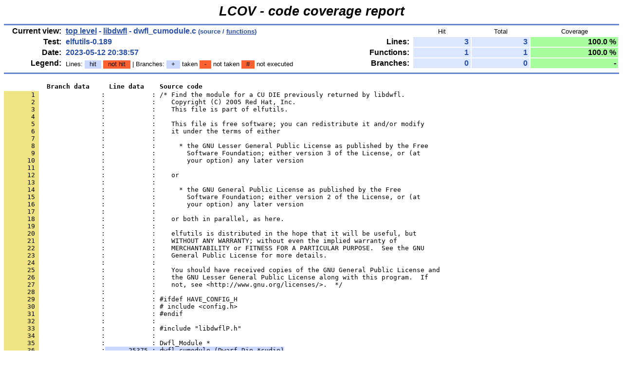

--- FILE ---
content_type: text/html; charset=UTF-8
request_url: https://snapshots.sourceware.org/elfutils/coverage/2023-05-12_20-40_1683924002/libdwfl/dwfl_cumodule.c.gcov.html
body_size: 8230
content:
<!DOCTYPE HTML PUBLIC "-//W3C//DTD HTML 4.01 Transitional//EN">

<html lang="en">

<head>
  <meta http-equiv="Content-Type" content="text/html; charset=UTF-8">
  <title>LCOV - elfutils-0.189 - libdwfl/dwfl_cumodule.c</title>
  <link rel="stylesheet" type="text/css" href="../gcov.css">
</head>

<body>

  <table width="100%" border=0 cellspacing=0 cellpadding=0>
    <tr><td class="title">LCOV - code coverage report</td></tr>
    <tr><td class="ruler"><img src="../glass.png" width=3 height=3 alt=""></td></tr>

    <tr>
      <td width="100%">
        <table cellpadding=1 border=0 width="100%">
          <tr>
            <td width="10%" class="headerItem">Current view:</td>
            <td width="35%" class="headerValue"><a href="../index.html">top level</a> - <a href="index.html">libdwfl</a> - dwfl_cumodule.c<span style="font-size: 80%;"> (source / <a href="dwfl_cumodule.c.func-sort-c.html">functions</a>)</span></td>
            <td width="5%"></td>
            <td width="15%"></td>
            <td width="10%" class="headerCovTableHead">Hit</td>
            <td width="10%" class="headerCovTableHead">Total</td>
            <td width="15%" class="headerCovTableHead">Coverage</td>
          </tr>
          <tr>
            <td class="headerItem">Test:</td>
            <td class="headerValue">elfutils-0.189</td>
            <td></td>
            <td class="headerItem">Lines:</td>
            <td class="headerCovTableEntry">3</td>
            <td class="headerCovTableEntry">3</td>
            <td class="headerCovTableEntryHi">100.0 %</td>
          </tr>
          <tr>
            <td class="headerItem">Date:</td>
            <td class="headerValue">2023-05-12 20:38:57</td>
            <td></td>
            <td class="headerItem">Functions:</td>
            <td class="headerCovTableEntry">1</td>
            <td class="headerCovTableEntry">1</td>
            <td class="headerCovTableEntryHi">100.0 %</td>
          </tr>
          <tr>
            <td class="headerItem">Legend:</td>
            <td class="headerValueLeg">            Lines:
            <span class="coverLegendCov">hit</span>
            <span class="coverLegendNoCov">not hit</span>
            | Branches:
            <span class="coverLegendCov">+</span> taken
            <span class="coverLegendNoCov">-</span> not taken
            <span class="coverLegendNoCov">#</span> not executed
</td>
            <td></td>
            <td class="headerItem">Branches:</td>
            <td class="headerCovTableEntry">0</td>
            <td class="headerCovTableEntry">0</td>
            <td class="headerCovTableEntryHi">-</td>
          </tr>
          <tr><td><img src="../glass.png" width=3 height=3 alt=""></td></tr>
        </table>
      </td>
    </tr>

    <tr><td class="ruler"><img src="../glass.png" width=3 height=3 alt=""></td></tr>
  </table>

  <table cellpadding=0 cellspacing=0 border=0>
    <tr>
      <td><br></td>
    </tr>
    <tr>
      <td>
<pre class="sourceHeading">           Branch data     Line data    Source code</pre>
<pre class="source">
<a name="1"><span class="lineNum">       1 </span>                :            : /* Find the module for a CU DIE previously returned by libdwfl.</a>
<a name="2"><span class="lineNum">       2 </span>                :            :    Copyright (C) 2005 Red Hat, Inc.</a>
<a name="3"><span class="lineNum">       3 </span>                :            :    This file is part of elfutils.</a>
<a name="4"><span class="lineNum">       4 </span>                :            : </a>
<a name="5"><span class="lineNum">       5 </span>                :            :    This file is free software; you can redistribute it and/or modify</a>
<a name="6"><span class="lineNum">       6 </span>                :            :    it under the terms of either</a>
<a name="7"><span class="lineNum">       7 </span>                :            : </a>
<a name="8"><span class="lineNum">       8 </span>                :            :      * the GNU Lesser General Public License as published by the Free</a>
<a name="9"><span class="lineNum">       9 </span>                :            :        Software Foundation; either version 3 of the License, or (at</a>
<a name="10"><span class="lineNum">      10 </span>                :            :        your option) any later version</a>
<a name="11"><span class="lineNum">      11 </span>                :            : </a>
<a name="12"><span class="lineNum">      12 </span>                :            :    or</a>
<a name="13"><span class="lineNum">      13 </span>                :            : </a>
<a name="14"><span class="lineNum">      14 </span>                :            :      * the GNU General Public License as published by the Free</a>
<a name="15"><span class="lineNum">      15 </span>                :            :        Software Foundation; either version 2 of the License, or (at</a>
<a name="16"><span class="lineNum">      16 </span>                :            :        your option) any later version</a>
<a name="17"><span class="lineNum">      17 </span>                :            : </a>
<a name="18"><span class="lineNum">      18 </span>                :            :    or both in parallel, as here.</a>
<a name="19"><span class="lineNum">      19 </span>                :            : </a>
<a name="20"><span class="lineNum">      20 </span>                :            :    elfutils is distributed in the hope that it will be useful, but</a>
<a name="21"><span class="lineNum">      21 </span>                :            :    WITHOUT ANY WARRANTY; without even the implied warranty of</a>
<a name="22"><span class="lineNum">      22 </span>                :            :    MERCHANTABILITY or FITNESS FOR A PARTICULAR PURPOSE.  See the GNU</a>
<a name="23"><span class="lineNum">      23 </span>                :            :    General Public License for more details.</a>
<a name="24"><span class="lineNum">      24 </span>                :            : </a>
<a name="25"><span class="lineNum">      25 </span>                :            :    You should have received copies of the GNU General Public License and</a>
<a name="26"><span class="lineNum">      26 </span>                :            :    the GNU Lesser General Public License along with this program.  If</a>
<a name="27"><span class="lineNum">      27 </span>                :            :    not, see &lt;http://www.gnu.org/licenses/&gt;.  */</a>
<a name="28"><span class="lineNum">      28 </span>                :            : </a>
<a name="29"><span class="lineNum">      29 </span>                :            : #ifdef HAVE_CONFIG_H</a>
<a name="30"><span class="lineNum">      30 </span>                :            : # include &lt;config.h&gt;</a>
<a name="31"><span class="lineNum">      31 </span>                :            : #endif</a>
<a name="32"><span class="lineNum">      32 </span>                :            : </a>
<a name="33"><span class="lineNum">      33 </span>                :            : #include &quot;libdwflP.h&quot;</a>
<a name="34"><span class="lineNum">      34 </span>                :            : </a>
<a name="35"><span class="lineNum">      35 </span>                :            : Dwfl_Module *</a>
<a name="36"><span class="lineNum">      36 </span>                :<span class="lineCov">      25375 : dwfl_cumodule (Dwarf_Die *cudie)</span></a>
<a name="37"><span class="lineNum">      37 </span>                :            : {</a>
<a name="38"><span class="lineNum">      38 </span>                :<span class="lineCov">      25375 :   struct dwfl_cu *cu = (struct dwfl_cu *) cudie;</span></a>
<a name="39"><span class="lineNum">      39 </span>                :<span class="lineCov">      25375 :   return cu-&gt;mod;</span></a>
<a name="40"><span class="lineNum">      40 </span>                :            : }</a>
</pre>
      </td>
    </tr>
  </table>
  <br>

  <table width="100%" border=0 cellspacing=0 cellpadding=0>
    <tr><td class="ruler"><img src="../glass.png" width=3 height=3 alt=""></td></tr>
    <tr><td class="versionInfo">Generated by: <a href="http://ltp.sourceforge.net/coverage/lcov.php" target="_parent">LCOV version 1.14</a></td></tr>
  </table>
  <br>

</body>
</html>
